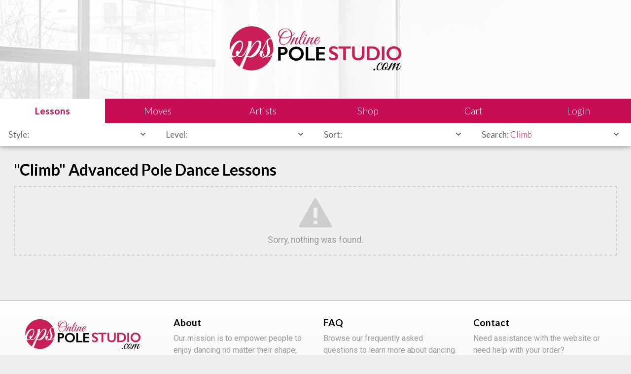

--- FILE ---
content_type: text/html; charset=UTF-8
request_url: https://www.onlinepolestudio.com/lessons/pole/advanced/search-climb/alphabetical/
body_size: 2467
content:

<!DOCTYPE html>
<html lang="en">
	<head>
		<meta charset="utf-8" />
		<meta name="viewport" content="width=device-width, initial-scale=1, user-scalable=no">
		<meta name="format-detection" content="telephone=no">
		<title>"Climb" Advanced Pole Dance Lessons  - Alphabetical</title>
		
		<meta property="og:title" content=""Climb" Advanced Pole Dance Lessons  - Alphabetical" />
		
		<meta name="twitter:card" content="summary">
		<meta name="twitter:site" content="@studiojasmine">

		<meta name="description" content="Online lessons and community to learn pole dance, floor work and lollipop lyra!"><meta name="og:description" content="Online lessons and community to learn pole dance, floor work and lollipop lyra!"><meta name="twitter:description" content="Online lessons and community to learn pole dance, floor work and lollipop lyra!"><meta property="og:image" content="http://onlinepolestudio.com/ogimage.jpg" /><meta property="twitter:image" content="http://onlinepolestudio.com/twitterimage.jpg" /><meta property="og:url" content="https://www.onlinepolestudio.com/lessons/pole/advanced/search-climb/alphabetical/" /><link rel="canonical" href="https://www.onlinepolestudio.com/lessons/pole/advanced/search-climb/alphabetical/">		<link rel="stylesheet" type="text/css" href="/styles/combined.css.php">		<script>var pathtopage = "lessons/pole/advanced/search-climb/alphabetical/";</script>		<link rel="apple-touch-icon" sizes="180x180" href="/apple-touch-icon.png">
		<link rel="icon" type="image/png" sizes="32x32" href="/favicon-32x32.png">
		<link rel="icon" type="image/png" sizes="16x16" href="/favicon-16x16.png">
		<link rel="manifest" href="/manifest.json">
		<link rel="mask-icon" href="/safari-pinned-tab.svg" color="#c91e55">
		<meta name="theme-color" content="#ffffff">
	</head>
	<body class='with-filter'>
		<header class="global">
			<div class="banner"><a href="/"><img src="/images/interface/ops-logo.svg" alt="Online Pole Studio"></a></div>
			<a href="/" class="icon-ops-circle"><span>OnlinePoleStudio</span></a>
			<nav><ul class="left">
				<li class="lessons"><a href="/lessons/" class='selected'><span>Lessons</span></span></a>
				<li class="moves"><a href="/moves/"><span>Moves</span></a>
				<li class="artists"><a href="/artists/"><span>Artists</span></a>
			</ul><ul class="right">
				<li class="shop"><a href="/shop/"><span>Shop</span></a>
				<li class="cart"><a href="/shop/checkout/" ><span>Cart</span></a>
				<li class="account"><a href="/account/"  class="js-login"><span>Login</span></a>				
			</ul></nav>
			<section class="filters"><div class="type">
					<div class="title"><b>Style:</b> <span></span></div>
					<ul class="type">
						<li><a href='/lessons/advanced/search-climb/alphabetical/' data-path=''>All</a><li class='selected'><a href='/lessons/pole/advanced/search-climb/alphabetical/' data-path='pole'>Pole Dance</a><li><a href='/lessons/floor-work/advanced/search-climb/alphabetical/' data-path='floor-work'>Floor Work</a><li><a href='/lessons/lollipop-lyra/advanced/search-climb/alphabetical/' data-path='lollipop-lyra'>Lollipop Lyra</a><li><a href='/lessons/low-flow/advanced/search-climb/alphabetical/' data-path='low-flow'>Low Flow</a>
					</ul>
				</div><div class="type">
					<div class="title"><b>Level:</b> <span></span></div>
					<ul class="type">
						<li><a href='/lessons/pole/search-climb/alphabetical/' data-path=''>All</a><li><a href='/lessons/pole/beginner/search-climb/alphabetical/' data-path='beginner'>Beginner</a><li><a href='/lessons/pole/intermediate/search-climb/alphabetical/' data-path='intermediate'>Intermediate</a><li class='selected'><a href='/lessons/pole/advanced/search-climb/alphabetical/' data-path='advanced'>Advanced</a><li><a href='/lessons/pole/extreme/search-climb/alphabetical/' data-path='extreme'>Extreme</a>
					</ul>
				</div><div class="type">
					<div class="title"><b>Sort:</b> <span></span></div>
					<ul class="type">
						<li class='selected'><a href='/lessons/pole/advanced/search-climb/alphabetical/' data-path='alphabetical'>Alphabetical</a><li><a href='/lessons/pole/advanced/search-climb/most-watched/' data-path='most-watched'>Most Watched</a><li><a href='/lessons/pole/advanced/search-climb/most-liked/' data-path='most-liked'>Most Liked</a><li><a href='/lessons/pole/advanced/search-climb/newest/' data-path='newest'>Newest</a>
					</ul>
				</div><div class="search"> <div class="title"><b>Search:</b> <span>Climb</span></div>
				<form action="/search.php" method="post"><input type="text" name="search" placeholder="Search"><input type="hidden" name="search-path" value="lessons/pole/advanced/[search-string]/alphabetical"></form>
				<ul><li><a href='/lessons/pole/advanced/alphabetical/' class='icon-cancel'>Remove</a><li><a href='/lessons/pole/advanced/search-spin/alphabetical/'>"spin"</a><li><a href='/lessons/pole/advanced/search-split/alphabetical/'>"split"</a></ul> </div></section>		</header>
		
		<main><h1>"Climb" Advanced Pole Dance Lessons </h1><p class='no-results'>Sorry, nothing was found.</p></main>
		<footer class="global">
			<section class='about'>
				<ul>
					<li class='about'><h4>About</h4><p>Our mission is to empower people to enjoy dancing no matter their shape, size or age. <a href='/about/'>Learn our history</a></p>
					<li class='faq'><h4>FAQ</h4><p>Browse our frequently asked questions to learn more about dancing. <a href='/faq/'>Find answers</a></p>
					<li class='help'><h4>Contact</h4><p>Need assistance with the website or need help with your order? <a href='/contact/'>Let us know</a></p>
					<li class='contact'><img src="/images/interface/ops-logo.svg" alt="Online Pole Studio"><p>Wentzville, MO 63366<br>United States</p>
				</ul>
			</section>
			<section class='legal'><div>&copy; 2026 OnlineStudio LLC</div><ul><li><a href='/legal/'>Legal</a><li><a href='/legal/sales/'>Sales</a><li><a href='/legal/shipping/'>Shipping</a><li><a href='/legal/terms/'>Terms of Use</a><li><a href='/legal/privacy/'>Privacy Policy</a></ul></section>
		</footer>
	
<div id="screen"></div>
<div id="popup">
		<a href="#" class="close icon-cancel"></a>
	<div id="login"><form method='post' class='login'>
	<h1>Login</h1>
	
	<input type='hidden' name='action' value='login'><input type='hidden' name='auth' value='e590e31c3062838c62e189e70f8381f2'><input type='hidden' name='path' value='lessons/pole/advanced/search-climb/alphabetical/'><input type='text' name='username' placeholder='Username' autocorrect='off' autocapitalize='off'><input type='password' name='password' placeholder='Password'><label class='checkbox'><input type='checkbox' name='remember' value='true'><span class='psuedo'></span><span>Remember Me</span></label><button>Sign In</button> 
	<div>
		<a href='/account/' class='signup'>Don't have an account? <b>Sign Up For Free</b></a>
		<a href='/account/reset/'>Forgot your password or username?</a>
	</div>
</form></div></div>


<script src="//ajax.googleapis.com/ajax/libs/jquery/2.1.3/jquery.min.js"></script><script src="https://js.stripe.com/v3/"></script><script src="/scripts/global.js"></script>
<script>
  (function(i,s,o,g,r,a,m){i['GoogleAnalyticsObject']=r;i[r]=i[r]||function(){
  (i[r].q=i[r].q||[]).push(arguments)},i[r].l=1*new Date();a=s.createElement(o),
  m=s.getElementsByTagName(o)[0];a.async=1;a.src=g;m.parentNode.insertBefore(a,m)
  })(window,document,'script','https://www.google-analytics.com/analytics.js','ga');

  ga('create', 'UA-102234921-1', 'auto');
  ga('send', 'pageview');

</script>
</body>
</html>